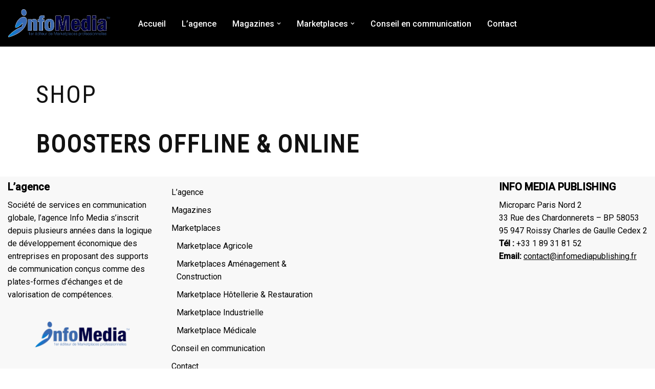

--- FILE ---
content_type: text/html; charset=utf-8
request_url: https://www.google.com/recaptcha/api2/anchor?ar=1&k=6LdJHN4ZAAAAAFcVn3ubOomlQXb83wJ3ETQ5VBJH&co=aHR0cHM6Ly9pbmZvbWVkaWEtcHVibGlzaGluZy5mcjo0NDM.&hl=en&v=N67nZn4AqZkNcbeMu4prBgzg&size=invisible&anchor-ms=20000&execute-ms=30000&cb=j7om2ws2cfyq
body_size: 48823
content:
<!DOCTYPE HTML><html dir="ltr" lang="en"><head><meta http-equiv="Content-Type" content="text/html; charset=UTF-8">
<meta http-equiv="X-UA-Compatible" content="IE=edge">
<title>reCAPTCHA</title>
<style type="text/css">
/* cyrillic-ext */
@font-face {
  font-family: 'Roboto';
  font-style: normal;
  font-weight: 400;
  font-stretch: 100%;
  src: url(//fonts.gstatic.com/s/roboto/v48/KFO7CnqEu92Fr1ME7kSn66aGLdTylUAMa3GUBHMdazTgWw.woff2) format('woff2');
  unicode-range: U+0460-052F, U+1C80-1C8A, U+20B4, U+2DE0-2DFF, U+A640-A69F, U+FE2E-FE2F;
}
/* cyrillic */
@font-face {
  font-family: 'Roboto';
  font-style: normal;
  font-weight: 400;
  font-stretch: 100%;
  src: url(//fonts.gstatic.com/s/roboto/v48/KFO7CnqEu92Fr1ME7kSn66aGLdTylUAMa3iUBHMdazTgWw.woff2) format('woff2');
  unicode-range: U+0301, U+0400-045F, U+0490-0491, U+04B0-04B1, U+2116;
}
/* greek-ext */
@font-face {
  font-family: 'Roboto';
  font-style: normal;
  font-weight: 400;
  font-stretch: 100%;
  src: url(//fonts.gstatic.com/s/roboto/v48/KFO7CnqEu92Fr1ME7kSn66aGLdTylUAMa3CUBHMdazTgWw.woff2) format('woff2');
  unicode-range: U+1F00-1FFF;
}
/* greek */
@font-face {
  font-family: 'Roboto';
  font-style: normal;
  font-weight: 400;
  font-stretch: 100%;
  src: url(//fonts.gstatic.com/s/roboto/v48/KFO7CnqEu92Fr1ME7kSn66aGLdTylUAMa3-UBHMdazTgWw.woff2) format('woff2');
  unicode-range: U+0370-0377, U+037A-037F, U+0384-038A, U+038C, U+038E-03A1, U+03A3-03FF;
}
/* math */
@font-face {
  font-family: 'Roboto';
  font-style: normal;
  font-weight: 400;
  font-stretch: 100%;
  src: url(//fonts.gstatic.com/s/roboto/v48/KFO7CnqEu92Fr1ME7kSn66aGLdTylUAMawCUBHMdazTgWw.woff2) format('woff2');
  unicode-range: U+0302-0303, U+0305, U+0307-0308, U+0310, U+0312, U+0315, U+031A, U+0326-0327, U+032C, U+032F-0330, U+0332-0333, U+0338, U+033A, U+0346, U+034D, U+0391-03A1, U+03A3-03A9, U+03B1-03C9, U+03D1, U+03D5-03D6, U+03F0-03F1, U+03F4-03F5, U+2016-2017, U+2034-2038, U+203C, U+2040, U+2043, U+2047, U+2050, U+2057, U+205F, U+2070-2071, U+2074-208E, U+2090-209C, U+20D0-20DC, U+20E1, U+20E5-20EF, U+2100-2112, U+2114-2115, U+2117-2121, U+2123-214F, U+2190, U+2192, U+2194-21AE, U+21B0-21E5, U+21F1-21F2, U+21F4-2211, U+2213-2214, U+2216-22FF, U+2308-230B, U+2310, U+2319, U+231C-2321, U+2336-237A, U+237C, U+2395, U+239B-23B7, U+23D0, U+23DC-23E1, U+2474-2475, U+25AF, U+25B3, U+25B7, U+25BD, U+25C1, U+25CA, U+25CC, U+25FB, U+266D-266F, U+27C0-27FF, U+2900-2AFF, U+2B0E-2B11, U+2B30-2B4C, U+2BFE, U+3030, U+FF5B, U+FF5D, U+1D400-1D7FF, U+1EE00-1EEFF;
}
/* symbols */
@font-face {
  font-family: 'Roboto';
  font-style: normal;
  font-weight: 400;
  font-stretch: 100%;
  src: url(//fonts.gstatic.com/s/roboto/v48/KFO7CnqEu92Fr1ME7kSn66aGLdTylUAMaxKUBHMdazTgWw.woff2) format('woff2');
  unicode-range: U+0001-000C, U+000E-001F, U+007F-009F, U+20DD-20E0, U+20E2-20E4, U+2150-218F, U+2190, U+2192, U+2194-2199, U+21AF, U+21E6-21F0, U+21F3, U+2218-2219, U+2299, U+22C4-22C6, U+2300-243F, U+2440-244A, U+2460-24FF, U+25A0-27BF, U+2800-28FF, U+2921-2922, U+2981, U+29BF, U+29EB, U+2B00-2BFF, U+4DC0-4DFF, U+FFF9-FFFB, U+10140-1018E, U+10190-1019C, U+101A0, U+101D0-101FD, U+102E0-102FB, U+10E60-10E7E, U+1D2C0-1D2D3, U+1D2E0-1D37F, U+1F000-1F0FF, U+1F100-1F1AD, U+1F1E6-1F1FF, U+1F30D-1F30F, U+1F315, U+1F31C, U+1F31E, U+1F320-1F32C, U+1F336, U+1F378, U+1F37D, U+1F382, U+1F393-1F39F, U+1F3A7-1F3A8, U+1F3AC-1F3AF, U+1F3C2, U+1F3C4-1F3C6, U+1F3CA-1F3CE, U+1F3D4-1F3E0, U+1F3ED, U+1F3F1-1F3F3, U+1F3F5-1F3F7, U+1F408, U+1F415, U+1F41F, U+1F426, U+1F43F, U+1F441-1F442, U+1F444, U+1F446-1F449, U+1F44C-1F44E, U+1F453, U+1F46A, U+1F47D, U+1F4A3, U+1F4B0, U+1F4B3, U+1F4B9, U+1F4BB, U+1F4BF, U+1F4C8-1F4CB, U+1F4D6, U+1F4DA, U+1F4DF, U+1F4E3-1F4E6, U+1F4EA-1F4ED, U+1F4F7, U+1F4F9-1F4FB, U+1F4FD-1F4FE, U+1F503, U+1F507-1F50B, U+1F50D, U+1F512-1F513, U+1F53E-1F54A, U+1F54F-1F5FA, U+1F610, U+1F650-1F67F, U+1F687, U+1F68D, U+1F691, U+1F694, U+1F698, U+1F6AD, U+1F6B2, U+1F6B9-1F6BA, U+1F6BC, U+1F6C6-1F6CF, U+1F6D3-1F6D7, U+1F6E0-1F6EA, U+1F6F0-1F6F3, U+1F6F7-1F6FC, U+1F700-1F7FF, U+1F800-1F80B, U+1F810-1F847, U+1F850-1F859, U+1F860-1F887, U+1F890-1F8AD, U+1F8B0-1F8BB, U+1F8C0-1F8C1, U+1F900-1F90B, U+1F93B, U+1F946, U+1F984, U+1F996, U+1F9E9, U+1FA00-1FA6F, U+1FA70-1FA7C, U+1FA80-1FA89, U+1FA8F-1FAC6, U+1FACE-1FADC, U+1FADF-1FAE9, U+1FAF0-1FAF8, U+1FB00-1FBFF;
}
/* vietnamese */
@font-face {
  font-family: 'Roboto';
  font-style: normal;
  font-weight: 400;
  font-stretch: 100%;
  src: url(//fonts.gstatic.com/s/roboto/v48/KFO7CnqEu92Fr1ME7kSn66aGLdTylUAMa3OUBHMdazTgWw.woff2) format('woff2');
  unicode-range: U+0102-0103, U+0110-0111, U+0128-0129, U+0168-0169, U+01A0-01A1, U+01AF-01B0, U+0300-0301, U+0303-0304, U+0308-0309, U+0323, U+0329, U+1EA0-1EF9, U+20AB;
}
/* latin-ext */
@font-face {
  font-family: 'Roboto';
  font-style: normal;
  font-weight: 400;
  font-stretch: 100%;
  src: url(//fonts.gstatic.com/s/roboto/v48/KFO7CnqEu92Fr1ME7kSn66aGLdTylUAMa3KUBHMdazTgWw.woff2) format('woff2');
  unicode-range: U+0100-02BA, U+02BD-02C5, U+02C7-02CC, U+02CE-02D7, U+02DD-02FF, U+0304, U+0308, U+0329, U+1D00-1DBF, U+1E00-1E9F, U+1EF2-1EFF, U+2020, U+20A0-20AB, U+20AD-20C0, U+2113, U+2C60-2C7F, U+A720-A7FF;
}
/* latin */
@font-face {
  font-family: 'Roboto';
  font-style: normal;
  font-weight: 400;
  font-stretch: 100%;
  src: url(//fonts.gstatic.com/s/roboto/v48/KFO7CnqEu92Fr1ME7kSn66aGLdTylUAMa3yUBHMdazQ.woff2) format('woff2');
  unicode-range: U+0000-00FF, U+0131, U+0152-0153, U+02BB-02BC, U+02C6, U+02DA, U+02DC, U+0304, U+0308, U+0329, U+2000-206F, U+20AC, U+2122, U+2191, U+2193, U+2212, U+2215, U+FEFF, U+FFFD;
}
/* cyrillic-ext */
@font-face {
  font-family: 'Roboto';
  font-style: normal;
  font-weight: 500;
  font-stretch: 100%;
  src: url(//fonts.gstatic.com/s/roboto/v48/KFO7CnqEu92Fr1ME7kSn66aGLdTylUAMa3GUBHMdazTgWw.woff2) format('woff2');
  unicode-range: U+0460-052F, U+1C80-1C8A, U+20B4, U+2DE0-2DFF, U+A640-A69F, U+FE2E-FE2F;
}
/* cyrillic */
@font-face {
  font-family: 'Roboto';
  font-style: normal;
  font-weight: 500;
  font-stretch: 100%;
  src: url(//fonts.gstatic.com/s/roboto/v48/KFO7CnqEu92Fr1ME7kSn66aGLdTylUAMa3iUBHMdazTgWw.woff2) format('woff2');
  unicode-range: U+0301, U+0400-045F, U+0490-0491, U+04B0-04B1, U+2116;
}
/* greek-ext */
@font-face {
  font-family: 'Roboto';
  font-style: normal;
  font-weight: 500;
  font-stretch: 100%;
  src: url(//fonts.gstatic.com/s/roboto/v48/KFO7CnqEu92Fr1ME7kSn66aGLdTylUAMa3CUBHMdazTgWw.woff2) format('woff2');
  unicode-range: U+1F00-1FFF;
}
/* greek */
@font-face {
  font-family: 'Roboto';
  font-style: normal;
  font-weight: 500;
  font-stretch: 100%;
  src: url(//fonts.gstatic.com/s/roboto/v48/KFO7CnqEu92Fr1ME7kSn66aGLdTylUAMa3-UBHMdazTgWw.woff2) format('woff2');
  unicode-range: U+0370-0377, U+037A-037F, U+0384-038A, U+038C, U+038E-03A1, U+03A3-03FF;
}
/* math */
@font-face {
  font-family: 'Roboto';
  font-style: normal;
  font-weight: 500;
  font-stretch: 100%;
  src: url(//fonts.gstatic.com/s/roboto/v48/KFO7CnqEu92Fr1ME7kSn66aGLdTylUAMawCUBHMdazTgWw.woff2) format('woff2');
  unicode-range: U+0302-0303, U+0305, U+0307-0308, U+0310, U+0312, U+0315, U+031A, U+0326-0327, U+032C, U+032F-0330, U+0332-0333, U+0338, U+033A, U+0346, U+034D, U+0391-03A1, U+03A3-03A9, U+03B1-03C9, U+03D1, U+03D5-03D6, U+03F0-03F1, U+03F4-03F5, U+2016-2017, U+2034-2038, U+203C, U+2040, U+2043, U+2047, U+2050, U+2057, U+205F, U+2070-2071, U+2074-208E, U+2090-209C, U+20D0-20DC, U+20E1, U+20E5-20EF, U+2100-2112, U+2114-2115, U+2117-2121, U+2123-214F, U+2190, U+2192, U+2194-21AE, U+21B0-21E5, U+21F1-21F2, U+21F4-2211, U+2213-2214, U+2216-22FF, U+2308-230B, U+2310, U+2319, U+231C-2321, U+2336-237A, U+237C, U+2395, U+239B-23B7, U+23D0, U+23DC-23E1, U+2474-2475, U+25AF, U+25B3, U+25B7, U+25BD, U+25C1, U+25CA, U+25CC, U+25FB, U+266D-266F, U+27C0-27FF, U+2900-2AFF, U+2B0E-2B11, U+2B30-2B4C, U+2BFE, U+3030, U+FF5B, U+FF5D, U+1D400-1D7FF, U+1EE00-1EEFF;
}
/* symbols */
@font-face {
  font-family: 'Roboto';
  font-style: normal;
  font-weight: 500;
  font-stretch: 100%;
  src: url(//fonts.gstatic.com/s/roboto/v48/KFO7CnqEu92Fr1ME7kSn66aGLdTylUAMaxKUBHMdazTgWw.woff2) format('woff2');
  unicode-range: U+0001-000C, U+000E-001F, U+007F-009F, U+20DD-20E0, U+20E2-20E4, U+2150-218F, U+2190, U+2192, U+2194-2199, U+21AF, U+21E6-21F0, U+21F3, U+2218-2219, U+2299, U+22C4-22C6, U+2300-243F, U+2440-244A, U+2460-24FF, U+25A0-27BF, U+2800-28FF, U+2921-2922, U+2981, U+29BF, U+29EB, U+2B00-2BFF, U+4DC0-4DFF, U+FFF9-FFFB, U+10140-1018E, U+10190-1019C, U+101A0, U+101D0-101FD, U+102E0-102FB, U+10E60-10E7E, U+1D2C0-1D2D3, U+1D2E0-1D37F, U+1F000-1F0FF, U+1F100-1F1AD, U+1F1E6-1F1FF, U+1F30D-1F30F, U+1F315, U+1F31C, U+1F31E, U+1F320-1F32C, U+1F336, U+1F378, U+1F37D, U+1F382, U+1F393-1F39F, U+1F3A7-1F3A8, U+1F3AC-1F3AF, U+1F3C2, U+1F3C4-1F3C6, U+1F3CA-1F3CE, U+1F3D4-1F3E0, U+1F3ED, U+1F3F1-1F3F3, U+1F3F5-1F3F7, U+1F408, U+1F415, U+1F41F, U+1F426, U+1F43F, U+1F441-1F442, U+1F444, U+1F446-1F449, U+1F44C-1F44E, U+1F453, U+1F46A, U+1F47D, U+1F4A3, U+1F4B0, U+1F4B3, U+1F4B9, U+1F4BB, U+1F4BF, U+1F4C8-1F4CB, U+1F4D6, U+1F4DA, U+1F4DF, U+1F4E3-1F4E6, U+1F4EA-1F4ED, U+1F4F7, U+1F4F9-1F4FB, U+1F4FD-1F4FE, U+1F503, U+1F507-1F50B, U+1F50D, U+1F512-1F513, U+1F53E-1F54A, U+1F54F-1F5FA, U+1F610, U+1F650-1F67F, U+1F687, U+1F68D, U+1F691, U+1F694, U+1F698, U+1F6AD, U+1F6B2, U+1F6B9-1F6BA, U+1F6BC, U+1F6C6-1F6CF, U+1F6D3-1F6D7, U+1F6E0-1F6EA, U+1F6F0-1F6F3, U+1F6F7-1F6FC, U+1F700-1F7FF, U+1F800-1F80B, U+1F810-1F847, U+1F850-1F859, U+1F860-1F887, U+1F890-1F8AD, U+1F8B0-1F8BB, U+1F8C0-1F8C1, U+1F900-1F90B, U+1F93B, U+1F946, U+1F984, U+1F996, U+1F9E9, U+1FA00-1FA6F, U+1FA70-1FA7C, U+1FA80-1FA89, U+1FA8F-1FAC6, U+1FACE-1FADC, U+1FADF-1FAE9, U+1FAF0-1FAF8, U+1FB00-1FBFF;
}
/* vietnamese */
@font-face {
  font-family: 'Roboto';
  font-style: normal;
  font-weight: 500;
  font-stretch: 100%;
  src: url(//fonts.gstatic.com/s/roboto/v48/KFO7CnqEu92Fr1ME7kSn66aGLdTylUAMa3OUBHMdazTgWw.woff2) format('woff2');
  unicode-range: U+0102-0103, U+0110-0111, U+0128-0129, U+0168-0169, U+01A0-01A1, U+01AF-01B0, U+0300-0301, U+0303-0304, U+0308-0309, U+0323, U+0329, U+1EA0-1EF9, U+20AB;
}
/* latin-ext */
@font-face {
  font-family: 'Roboto';
  font-style: normal;
  font-weight: 500;
  font-stretch: 100%;
  src: url(//fonts.gstatic.com/s/roboto/v48/KFO7CnqEu92Fr1ME7kSn66aGLdTylUAMa3KUBHMdazTgWw.woff2) format('woff2');
  unicode-range: U+0100-02BA, U+02BD-02C5, U+02C7-02CC, U+02CE-02D7, U+02DD-02FF, U+0304, U+0308, U+0329, U+1D00-1DBF, U+1E00-1E9F, U+1EF2-1EFF, U+2020, U+20A0-20AB, U+20AD-20C0, U+2113, U+2C60-2C7F, U+A720-A7FF;
}
/* latin */
@font-face {
  font-family: 'Roboto';
  font-style: normal;
  font-weight: 500;
  font-stretch: 100%;
  src: url(//fonts.gstatic.com/s/roboto/v48/KFO7CnqEu92Fr1ME7kSn66aGLdTylUAMa3yUBHMdazQ.woff2) format('woff2');
  unicode-range: U+0000-00FF, U+0131, U+0152-0153, U+02BB-02BC, U+02C6, U+02DA, U+02DC, U+0304, U+0308, U+0329, U+2000-206F, U+20AC, U+2122, U+2191, U+2193, U+2212, U+2215, U+FEFF, U+FFFD;
}
/* cyrillic-ext */
@font-face {
  font-family: 'Roboto';
  font-style: normal;
  font-weight: 900;
  font-stretch: 100%;
  src: url(//fonts.gstatic.com/s/roboto/v48/KFO7CnqEu92Fr1ME7kSn66aGLdTylUAMa3GUBHMdazTgWw.woff2) format('woff2');
  unicode-range: U+0460-052F, U+1C80-1C8A, U+20B4, U+2DE0-2DFF, U+A640-A69F, U+FE2E-FE2F;
}
/* cyrillic */
@font-face {
  font-family: 'Roboto';
  font-style: normal;
  font-weight: 900;
  font-stretch: 100%;
  src: url(//fonts.gstatic.com/s/roboto/v48/KFO7CnqEu92Fr1ME7kSn66aGLdTylUAMa3iUBHMdazTgWw.woff2) format('woff2');
  unicode-range: U+0301, U+0400-045F, U+0490-0491, U+04B0-04B1, U+2116;
}
/* greek-ext */
@font-face {
  font-family: 'Roboto';
  font-style: normal;
  font-weight: 900;
  font-stretch: 100%;
  src: url(//fonts.gstatic.com/s/roboto/v48/KFO7CnqEu92Fr1ME7kSn66aGLdTylUAMa3CUBHMdazTgWw.woff2) format('woff2');
  unicode-range: U+1F00-1FFF;
}
/* greek */
@font-face {
  font-family: 'Roboto';
  font-style: normal;
  font-weight: 900;
  font-stretch: 100%;
  src: url(//fonts.gstatic.com/s/roboto/v48/KFO7CnqEu92Fr1ME7kSn66aGLdTylUAMa3-UBHMdazTgWw.woff2) format('woff2');
  unicode-range: U+0370-0377, U+037A-037F, U+0384-038A, U+038C, U+038E-03A1, U+03A3-03FF;
}
/* math */
@font-face {
  font-family: 'Roboto';
  font-style: normal;
  font-weight: 900;
  font-stretch: 100%;
  src: url(//fonts.gstatic.com/s/roboto/v48/KFO7CnqEu92Fr1ME7kSn66aGLdTylUAMawCUBHMdazTgWw.woff2) format('woff2');
  unicode-range: U+0302-0303, U+0305, U+0307-0308, U+0310, U+0312, U+0315, U+031A, U+0326-0327, U+032C, U+032F-0330, U+0332-0333, U+0338, U+033A, U+0346, U+034D, U+0391-03A1, U+03A3-03A9, U+03B1-03C9, U+03D1, U+03D5-03D6, U+03F0-03F1, U+03F4-03F5, U+2016-2017, U+2034-2038, U+203C, U+2040, U+2043, U+2047, U+2050, U+2057, U+205F, U+2070-2071, U+2074-208E, U+2090-209C, U+20D0-20DC, U+20E1, U+20E5-20EF, U+2100-2112, U+2114-2115, U+2117-2121, U+2123-214F, U+2190, U+2192, U+2194-21AE, U+21B0-21E5, U+21F1-21F2, U+21F4-2211, U+2213-2214, U+2216-22FF, U+2308-230B, U+2310, U+2319, U+231C-2321, U+2336-237A, U+237C, U+2395, U+239B-23B7, U+23D0, U+23DC-23E1, U+2474-2475, U+25AF, U+25B3, U+25B7, U+25BD, U+25C1, U+25CA, U+25CC, U+25FB, U+266D-266F, U+27C0-27FF, U+2900-2AFF, U+2B0E-2B11, U+2B30-2B4C, U+2BFE, U+3030, U+FF5B, U+FF5D, U+1D400-1D7FF, U+1EE00-1EEFF;
}
/* symbols */
@font-face {
  font-family: 'Roboto';
  font-style: normal;
  font-weight: 900;
  font-stretch: 100%;
  src: url(//fonts.gstatic.com/s/roboto/v48/KFO7CnqEu92Fr1ME7kSn66aGLdTylUAMaxKUBHMdazTgWw.woff2) format('woff2');
  unicode-range: U+0001-000C, U+000E-001F, U+007F-009F, U+20DD-20E0, U+20E2-20E4, U+2150-218F, U+2190, U+2192, U+2194-2199, U+21AF, U+21E6-21F0, U+21F3, U+2218-2219, U+2299, U+22C4-22C6, U+2300-243F, U+2440-244A, U+2460-24FF, U+25A0-27BF, U+2800-28FF, U+2921-2922, U+2981, U+29BF, U+29EB, U+2B00-2BFF, U+4DC0-4DFF, U+FFF9-FFFB, U+10140-1018E, U+10190-1019C, U+101A0, U+101D0-101FD, U+102E0-102FB, U+10E60-10E7E, U+1D2C0-1D2D3, U+1D2E0-1D37F, U+1F000-1F0FF, U+1F100-1F1AD, U+1F1E6-1F1FF, U+1F30D-1F30F, U+1F315, U+1F31C, U+1F31E, U+1F320-1F32C, U+1F336, U+1F378, U+1F37D, U+1F382, U+1F393-1F39F, U+1F3A7-1F3A8, U+1F3AC-1F3AF, U+1F3C2, U+1F3C4-1F3C6, U+1F3CA-1F3CE, U+1F3D4-1F3E0, U+1F3ED, U+1F3F1-1F3F3, U+1F3F5-1F3F7, U+1F408, U+1F415, U+1F41F, U+1F426, U+1F43F, U+1F441-1F442, U+1F444, U+1F446-1F449, U+1F44C-1F44E, U+1F453, U+1F46A, U+1F47D, U+1F4A3, U+1F4B0, U+1F4B3, U+1F4B9, U+1F4BB, U+1F4BF, U+1F4C8-1F4CB, U+1F4D6, U+1F4DA, U+1F4DF, U+1F4E3-1F4E6, U+1F4EA-1F4ED, U+1F4F7, U+1F4F9-1F4FB, U+1F4FD-1F4FE, U+1F503, U+1F507-1F50B, U+1F50D, U+1F512-1F513, U+1F53E-1F54A, U+1F54F-1F5FA, U+1F610, U+1F650-1F67F, U+1F687, U+1F68D, U+1F691, U+1F694, U+1F698, U+1F6AD, U+1F6B2, U+1F6B9-1F6BA, U+1F6BC, U+1F6C6-1F6CF, U+1F6D3-1F6D7, U+1F6E0-1F6EA, U+1F6F0-1F6F3, U+1F6F7-1F6FC, U+1F700-1F7FF, U+1F800-1F80B, U+1F810-1F847, U+1F850-1F859, U+1F860-1F887, U+1F890-1F8AD, U+1F8B0-1F8BB, U+1F8C0-1F8C1, U+1F900-1F90B, U+1F93B, U+1F946, U+1F984, U+1F996, U+1F9E9, U+1FA00-1FA6F, U+1FA70-1FA7C, U+1FA80-1FA89, U+1FA8F-1FAC6, U+1FACE-1FADC, U+1FADF-1FAE9, U+1FAF0-1FAF8, U+1FB00-1FBFF;
}
/* vietnamese */
@font-face {
  font-family: 'Roboto';
  font-style: normal;
  font-weight: 900;
  font-stretch: 100%;
  src: url(//fonts.gstatic.com/s/roboto/v48/KFO7CnqEu92Fr1ME7kSn66aGLdTylUAMa3OUBHMdazTgWw.woff2) format('woff2');
  unicode-range: U+0102-0103, U+0110-0111, U+0128-0129, U+0168-0169, U+01A0-01A1, U+01AF-01B0, U+0300-0301, U+0303-0304, U+0308-0309, U+0323, U+0329, U+1EA0-1EF9, U+20AB;
}
/* latin-ext */
@font-face {
  font-family: 'Roboto';
  font-style: normal;
  font-weight: 900;
  font-stretch: 100%;
  src: url(//fonts.gstatic.com/s/roboto/v48/KFO7CnqEu92Fr1ME7kSn66aGLdTylUAMa3KUBHMdazTgWw.woff2) format('woff2');
  unicode-range: U+0100-02BA, U+02BD-02C5, U+02C7-02CC, U+02CE-02D7, U+02DD-02FF, U+0304, U+0308, U+0329, U+1D00-1DBF, U+1E00-1E9F, U+1EF2-1EFF, U+2020, U+20A0-20AB, U+20AD-20C0, U+2113, U+2C60-2C7F, U+A720-A7FF;
}
/* latin */
@font-face {
  font-family: 'Roboto';
  font-style: normal;
  font-weight: 900;
  font-stretch: 100%;
  src: url(//fonts.gstatic.com/s/roboto/v48/KFO7CnqEu92Fr1ME7kSn66aGLdTylUAMa3yUBHMdazQ.woff2) format('woff2');
  unicode-range: U+0000-00FF, U+0131, U+0152-0153, U+02BB-02BC, U+02C6, U+02DA, U+02DC, U+0304, U+0308, U+0329, U+2000-206F, U+20AC, U+2122, U+2191, U+2193, U+2212, U+2215, U+FEFF, U+FFFD;
}

</style>
<link rel="stylesheet" type="text/css" href="https://www.gstatic.com/recaptcha/releases/N67nZn4AqZkNcbeMu4prBgzg/styles__ltr.css">
<script nonce="Jw3WdWHQjtCuhuHJ4Om41Q" type="text/javascript">window['__recaptcha_api'] = 'https://www.google.com/recaptcha/api2/';</script>
<script type="text/javascript" src="https://www.gstatic.com/recaptcha/releases/N67nZn4AqZkNcbeMu4prBgzg/recaptcha__en.js" nonce="Jw3WdWHQjtCuhuHJ4Om41Q">
      
    </script></head>
<body><div id="rc-anchor-alert" class="rc-anchor-alert"></div>
<input type="hidden" id="recaptcha-token" value="[base64]">
<script type="text/javascript" nonce="Jw3WdWHQjtCuhuHJ4Om41Q">
      recaptcha.anchor.Main.init("[\x22ainput\x22,[\x22bgdata\x22,\x22\x22,\[base64]/[base64]/[base64]/bmV3IHJbeF0oY1swXSk6RT09Mj9uZXcgclt4XShjWzBdLGNbMV0pOkU9PTM/bmV3IHJbeF0oY1swXSxjWzFdLGNbMl0pOkU9PTQ/[base64]/[base64]/[base64]/[base64]/[base64]/[base64]/[base64]/[base64]\x22,\[base64]\\u003d\\u003d\x22,\x22w4c9wpYqw6Rnw7IIwqTDssOFw7vCvsOcFsKrw61Pw5fCti8Ab8OzMMKfw6LDpMKQwpfDgsKFbsKZw67Crw9MwqNvwq15Zh/DiFzDhBVCUi0Gw6VfJ8O3CcKsw6lGMMKlL8ObbBQNw77CpMK/w4fDgEXDog/[base64]/DmCfDlGkpw6bDj8Kqw4/[base64]/w5/CtirCuT4VTQQwKnzCiMKZS8K1woBvEcOHdsKwUzx1a8OkICAvwoJsw6g0fcK5WcOEwrjCq3fCrRMKEsKCwq3DhCIoZMKoNsOMancEw5vDhcOVK0HDp8KJw7I6QDnDjsKYw6VFX8KYcgXDjV5rwoJQwrfDksOWZ8OLwrLCqsKuwr/[base64]/DgMOKwqXCtcK7wrJ+wrPDtRwKQHjDiCrCtE4uVVTDvCokwqfCuwIoJ8O7D3dhZsKPwovDosOew6LDvUEvT8KzC8KoM8O/w50xIcKjOsKnwqrDr1TCt8OcwqhiwofCpQY3FnTChMOBwpl0PF0/w5RDw5k7QsKxw4rCgWo3w6wGPgPDnsK+w7x2w43DgsKXZcKhWyZMPjtwc8O+wp/Ch8KOUQBsw4Qlw47DoMOhw7szw7jDjBk+w4HCiRHCnUXCvcKiwrkEwo7Ch8Ofwr8+w5XDj8OJw5TDs8OqQ8OVA3rDvUIrwp/ClcK9wrV8wrDDv8O1w6IpJQTDv8O8w6AjwrdwwqjCshNHw68wwo7DmXBjwoZUF3XChsKEw7RSaFklwpbCp8OFPlFRH8Kqw7E1w6dqSSBjdcOBwo0PFVFjbhoiwpFYccOmw6R+wrE8w4fCjsOWw6J2DMO8UX/Dh8O4w4vCgMK7w7J9J8OccsOzwpnCuTFgOcK6w4bDrsOcwpcnwrTDtwo4W8KRW2EBKcO3w4BAPsK+c8OcKHHCl1YDGsKYWg/DqsKqNxDCgcK2w4DDsMK2OcOlwonDrGrCvsOPw7TDnGzDsRDCpsOsIMKvw7EhZz58wrE4EzALw5LCusK8w7jDtcKkw4TDnsK5wpdnVsOPw7PCv8Olw5wUZRbDtXsbI1sUw68Rw4QfwrTCmFjDkE0gPR3DqsOWV3LCog/DjsKLCTvChsKqw53CkcKQFnFuDldaG8K/[base64]/wrrCvHDCmwvDhQDCmHp8wp/DvMOfwqHCqMOyw7hzB8K/O8OYdcKYSHzDtcKpdHhFw5XChn04wrhAESsuY0ogw7fDlcOCwprCpMOowp1uw6sEPDQywohVRBPClMKfw5XDjcKKw5nDrQnDrGERw5/[base64]/DpsODwr7Ds8KZw4DDucO6c8KYRxY4eFbDgMKAw74XEMOOw6TCl1DCnsOFw53Cl8ORw4fDnsKGw4TCpcKNwo4Qw79NwrvCvsKQUULDnMKgLQhcw5sgExg4w57DuX7Cv2bDq8OQw6UdSlzCsQRVw7vCmXTDgcKFaMKpfcKtVB7CicKqQF/Dv3wNWMKbXcOzw5Uvw6VqFBdVwrpJw5MPYcOGH8KDwolQKcOfw67CjsKYDg11w4ttw4DDjiNVw4XDmcKSPwnDosKjw4YTHcO9PsKowqXDs8O8OMOYRXNfwrwmAMOmWsKMw7jDsChDwpxDNTZjwqXDhcKkAMOSwrQ9w7LDssOdwo/CoSd0DMKCacOXGzXDnXDCi8OIwo3Dg8K1wpzDh8OOPlx6w6xndiJGVMOHUQLCo8OXfsKCdcKfw5/[base64]/ImrCgzzCoEZIw7oALGPDj1vDoMKiw6hRW30rw4nDrsO1w5vClMOdCXxawpkDwolfWR0PTsKubTLDlMOAw5rCv8KtwrzDgsOiwrfCuSzCrMOHPBfCiQQ6M09JwoHDisKEIsKbJMKUAnDDqMKxw5ABdcKBJHxtbsK3TsK/fwHChkzCmsODwpPDocO0UMOewqDDrcK1w6/DgGE2w7saw7Y7FUseQSpGwqXDi1DCglLClAzDvh/Dh3/Ctg3Dl8OPw7ovP1DCuUI9AMK8wrdJwpHDusKPwrgHwqE3JcOYbsKEwqZvPMKywoLCvMKfw6Npw7NOw5cFw4VJQcObw4FMHQ7DsAUvw7DCtyfCqsOHw5Y8FgfCigBswp1hwpUPMMOpbsOCw7J4w5AUw4EJwptqRhbDiS/ChSPCvgV9w5fDl8KsQMOWw6DDrMKQwqPDq8KjwoLDt8K+w6XDsMOCT1JQexcpwqPCnjZYdcKHOMK+L8KfwoQowqXDrRJLwqETwotQwpFvYVkow5gubHgqHMKQJcO8GWUGw4nDkcOew47DhhFIcsOgGBDDv8OdD8KzRk/[base64]/DqsKoZ8OfSsOJfsOdfyXDsXJ0w4NyYMOYAj11elRAworChMK6F2rDgMO4w77DnMOWB0Y7QSzDpcOvRMO/eiIEHHdAwp/Dmxl1w6vCusOBBAhrw77CnsKFwplHw54sw6LCgBpJw68EFzZQw5HDh8Kawq3ChWvDng1vdMKkYsODwr7DtcOLw5kGGmZ3TFwjV8OtFMK/[base64]/Cv8Kswrcvw7BcH8Odw77Ct8K6BFTClzQVwqHDoGoDwqcfTsKpCcKwFFoowqNTIcOXwrzCmsO4LMOgKsK5woxOYV/Cj8KFIsKEAMK1P2pxwrtHw68/S8O5woPCt8OjwqR/UsK+ay0cwpUUw5fCqXbDmcK1w6cawrvDhMKdfMK8LMKZdzMNwpMOPXHDsMOBAk9tw4HCucKIZMKuCTrCll7CuxAiScKRbsOpFcOuFsOmbcOhJMKww5LCpk7DsQXDusORU2bCgHHCg8KYR8K9woPDqMOQw6dKw5HCp3MqQXHCrsOPw73Dny/CjsKTwpEaGcO7KMOpRMKgw4Zqw5/[base64]/wo9nwpnDqsKbw6g7wpzCuMKEw4lmw65gwqXDlsO+w6XDgCXCggjDmMO+VSfDj8KFVcOUw7LCj2zDqsKuw7R/[base64]/Cm8OfR8O3wqYXFsO4M8Kkw6bDoHQ8O8KDVkPCqj/DhjArWcOaw6bDqFIddsKZwoN3KcOdWi7ClcKoB8KBeMOKFQLCoMOZGcOMFXkoRDvDh8KOD8KhwohRK0dtwpolfcO/w4HDsMOoMcKgwqtma13DglDCm0l9M8K9a8O1w7bDtQPDhsOXFMOAKlLCkcO5J286aGPChALCssOMwrrDtA7Du0B9w45ScBY/[base64]/DnMOTMMOmwq9mw6tvw5Mdw7jDnn0jBmlTIDkuXUjCpsO3TjcjfmLDmF3DiEfDj8OUP3h3HUs1R8KAwoTDjnJWPBIYwpPCv8OqIMOswqMMTsOoYEExPQzCkcKaFGvCuzlCEMO5w77CncKuNcKxB8OKDRjDj8Ofw53DuC/[base64]/w6DCn8K1woAFUQjCosKEw7tLw7rCoMOWFcOAVSNVwqbCpsKMw55/wpbCvWTDmw8CQ8Kpwqs3LWEhPcK8WsOJwqvDuMKsw4vDn8KYw6ZEwoTCi8OTOsOfX8OuMRfDrsOFw7pKwoIOwpJCHQLCu2rCuSRtYMOvFHTDtsKBKcKXHk/CtsOYAMOJblTDvMOMZw7DvjfDksOgHMKcFCvDvMK6T2kMUmhmesOqFzxQw4ZBRMOjw4pAw47CkFQKwqvChsKkwobDscOeO8Kjb2ASPwhvWRjDpsOHGUNMKsKdVFvCo8Kow7bCtVoxw5/[base64]/CgsOIMRnDs8K+TMOJwrUrwrcBS8OPwpDDiMOoJMOFMhbDicORIS1LVW/[base64]/DpRFew57DosKDcyjCvDpEHSTCssOWP8Orw7/[base64]/CgcKGM2pWwpFyDzXCjBnDrcKow5IOwoB8w7PDoVfCsMOFworDvsOCfhoHw4fCpUrDo8OcXirDo8OpF8Kcwr7Cq2HCv8OYD8OxHUfDtipUwovDksKiSsO0worCk8O2w4XDlywMw5rClWBIwohywpIVwq/Cu8KrcWLDs0c7cSdWO2RXLMKAwp0jLsK0w5FZw4bDvsKNPsOtwq80OycDw4BvIhAJw6AQNcKQIxcrwrfDscKUwrc/dMOSTcOGw7XCuMKPwpJ5w7fDqMKnPMK8wqTDqGHCniQKBcODNUfCmHrCiVt6QWjCscKwwqgWwplbVMOZfy7ChsOvw6PDj8OjQl3DhMO4woFQwrpuFxlECcO4PSJbwqrDp8ORbi8RWlYGXsKNYsKrLg/CjkE3V8KGEMOdQGN+w5rDh8KXScOaw6AcKUjCoXggeHrDqsKIw7jDjgvDgA/[base64]/[base64]/F8KLSsKtwozCu8Kxw7bDlR0/DlTDo8KAwrJjwpvDtG/[base64]/[base64]/Co8OjIcKOJ3hiCsK5HiR2Z2XCnsKEwoYhwrrDrl3DisKDecKsw74cXsOow77CjcKZQDbDlUDCnsKRbcOVwpPCiQfCvyRWAMONdMKswpfDsw3CgMKXwp/[base64]/Dn3zDi8KBZCR2f8OqdAdVw6jDp8O3w5nDlAZwwp4ew75vwpbDgMKCOE8Jw77DmMOyU8OVw5Edey7CncKyHyM8wrEhbsK2w6DCmH/CohbCq8OWGxDDnsO3w4bDqcOZXm3CicOswoEFY1nCtsK+wpdWwqvCo1VbaEfDhzDClMOFbBjCp8K/[base64]/DscO/[base64]/[base64]/DiMOtf8Kxcksjw7rCsXdlwpIrBcKdPWjCn8KUwojChMO6w6zDv8OSIMK7JMOww5rCsR/[base64]/[base64]/CgU3Ci8Osw6TDmQXChcK3J8Ksw5IAw57DmcOnw5plE8O4O8Ojw5zCvDQzNBnDhxPDvnLDmcKId8OyKTAkw550OXXCmsKbdcK0w58lwoMAw5FHwpnDicKCw43DuElVakLDkcO1w4bDkcO9wp3CsSBOwph6w5/DkVzDnsO6Z8Kbw4DDicK6BMKzY2EYVMOSw5bDuCXDsMOvfsOWw69FwoEwwpLDhsO3wr7Du0HCvMOhaMK+w63Co8KXasKXwrsxw6JPwrF3ScKPw51ywq46MWXCjxHCpsKBdcOtwoXDtWjChVVXf3HCvMK4w5TCvsKNw6/CpcOyw5jDnCfCihYnwooSw6PDi8KewoHCocOawqbCgSnDhMOjNg1hSTgDw5jDtTzCk8KQUMOIWcOVwoPCmsK0EsK8w4fDhgvDrsOxMsOiHw/Co1g8wqMsw4ZvcsO5wpPCqhI9wqt8FzYxwr7CmnDCi8KhVMO1wr3DniUuSCDDhz14MWPDim5Rw7MKVsOHwpVJYsOAwpQRw60hG8K7XcKow7rDusKuwrk2InnDoGDCj3UPcHAdw6A/[base64]/wrMCw6wkw4VoTsOABG3DscOIEcOsKkdFwrzCkSPCjsO+w417w7kaYMOTw6Vpw6J6w7zDu8KswoFvF0Vfw5zDocKEVsK+Ug3CmjFkwprCocK1w6g7KjFzwp/DiMK0bjRywpzDvcKBd8Oyw7vDnFlQdVnCm8OqdcKUw6PDsT7ClMOXwpfCu8O3dndRaMKSwpELwpjCusKQwq/[base64]/wrLClMOVw5/CgsKVw60fOF3DhAzCtlkYwo8dw4RAwozDhEgYwpgtcMO/fMOwwqPDqAp9GsKGM8O3wpRCw6JKw5w+w4jDpEEuwqV1dBx/M8KuRsOgwo3DpVw/RMOMGk9RKEZuFhEXw4vCiMKIwqp3w4dKbjM9S8KFw5R0w6w4wqDDpBxzw5HDtD8bw7jDhwY7KlIFLR5cWhZww4kte8K5YcKvKx7DsUbCmMKKw6weEjPDh0w7wrHCp8KUw4LDtMKQw7/DpMOdw6kgw4XCpzTDgcKrSsOHw55Qw5dewrlPAcOFQHnDuxxWw4jChMOOcHDCkzN5wqclOMO7w4bDjlLCjMOcYBvCucKXeH3ChMOBFxTCoRvDq2YqQ8KDw6AGw4XCkC/CisK5woHCp8ObRcO6w6hYwq/DhsKXwqgDw5bDtcKPQ8KZwpUgZ8OfI19cw7bDhcO+wrkyT33Cu03DtDciIXwew7HCp8K/w53DqcKWCMKXwoTCixMhCMKTw6pBwqjCjMKcHj3CmMKIw5jCgyMpw6nCpG8vw5w7IcO6wrsJK8KcbMK6H8KPOsOWw6XDoyHCn8ORU2AgNHHDoMOic8OSCWMjHhUmw5wPwphrf8Kew4oSMUhkAcOeHMOzwrfDp3bCicO5wrbCnT3Dlw/DpcKfBMO4wqN3esKLAsKRcT/[base64]/[base64]/DgcOzwr7ChUXCiBfCtzkzM8ONLMK4wo17anbDucKMF8KMwofDjw4uw4/DucK4XDF2wrQBVsKkw7F4w43DpgLDnWrDi37Dv1k0w4N7fBHDrUfDk8Opw5hLcwHDjMK/b0cjwr/DhsKQw6zDvgpWSMKEwqhaw4EdJsODG8ObQcOpwpsSOsOGB8KiVcKlwq3CisKXHjAodiJdHBp2wpdpwrbDlsKMaMOUDyXDiMKVbWAGWcKbLsOCw4LDucOBS0NMw5/CtVLDnmnCmMK9woDDuysYw5s/BWfDhmzDgsORwpRDDXF6LDjCmEDCszXDm8K1aMKFw43ClxUbw4PDlcKFF8OPHcOSwogdDcOtQzhYHMOjw4FbKQ49JsOJw51NHHpJw77Cp0oYw4PDhMKJFsOJayTDuHxjfl3Dik1ndcKyJcKifcK9w5LDusKfcAQDWMOyZg/[base64]/DX5NJm0LBGTCrWhSWFZRw5/CicKafcKbKjFNw5LDm3TDhirCtMOlw6zDjjMkbsOIwpQJTsKzUg3ChwzCrcKAwqJ1wozDiGzCvsKnWBAkw5PDpMK9UsOiG8Onw4DDpE3CsnZ1X1/CusO2wrrDuMKuG3TDjcOVwpbCp15VcWjCscOSFMK/LUzDhsOrX8O/NHDDm8KeXcKDeVLDtMKvK8OWw4QBw6l+wpbCn8OvIcKWw7oKw7dWXmHCtcOJbsKvwrLCnsOCwoZvw6/CsMOmYUhTw4XDp8ODwqFSw7HDmMO8w4I5wqDCsn3DhFVHGjpDw7M2wr/[base64]/[base64]/[base64]/wpLCumbDtHTCiUpkBsOpI8K+wpt8Z2bCiHFPw554wqzCtCNGwonCoQLDtEQjaTHDrSPDtmkjw7tyesKNAsOROFXDscKUwpfDhsK6w7/CkcOrB8K0OsO0woNgwqDDhsKYwo9Cw6TDncKMFFnCihMXwq3DlxfCl0/DmsKrw7kWwoXCoXbCugZFDcOMw7/CgMOKAC3DjcOqwplLwozCjibChMOYa8OCwqvDgcK6wpEENMOxDMKMw5PDpTzCjsOcwq/Cs0DDhj0LccO+X8KdWMK9w7YMwq/DuwsXPcOAw7zCjgoKFMOIwpDDhcOeP8KTw5zDu8Kcw51rbG5WwokrCcK2w5zDnzIwwqjCjGrCsgXDoMKRw4IIWcKlwp9VdhRFw5rDsk5gT3AKXcKHA8OOdA/CuyrCuWkjCRoWw4bDmVM/FsKlU8ODaxTDtHBTBMKww6lmZMO0wqQ4dMKAwq/DiUQSRwozHDohRsKpw4LDm8KSGsKZw5ZOw7nCgjTDhyZPwozCvXTCiMOHwqsWwqrCkGPDrFYlwoEzw7fDvAYGwrYAwqTCvXvCs3BVDSR6azp6wrDCgsKIN8K7fy9SO8OewobCssOmw6/CsMO7wqIIIjvDoT8cw7oAW8Ofw4LDik3DhcKxwr0Nw4/CicKbeR7CmcOzw67Dp0R8HG3CucOmwrJhJWVpQsOpw6HCuMOmF3kOwpHCsMOGw5bCtMKnwqYdAMKxSMOcw4Yew5TDlmI1aRdrB8OPcnHCmcO5X1JWw43CuMKpw55KJTXCoAjCpsOmKMOMdhjDlTFnw4gwPVTDosOwesK9M0JBZsK9Qn9Iw7EXwp3CtMKCVi/CpmwYw6rDr8ODwo40wrfDqsO7wqzDskDDpBJJwrHCqcOFwoIAJ3xlw70ywpg9w77DpVFGKlfCrWbDvw5cHhMZGsO8ZE0vwo03QQdSHirDslt8wp/DtsKew5wJFg7DiGsJwqIHwoDCiCJ0RMOEajVPwpB7KsOFw4g9w6XCtXYKwofDgsOCAD7DsCDDv2R1woE9DcOZw70XwrnCpsOFw4DCv2ZIYsKbSMOBNijCvyHDl8KjwplIbMOWw6g3VcO+w5kawqdaf8KpBmbDoVTCvsK/YT0Zw45tPC3CmyFPwr7CjsOoX8KDH8KuKMKhwpHCpMKWwo8GwodLbF/DhWZbEW1qw5k9TsO7woFVwp3ClTFEPsOtDngcTsOkwqTDkAxywoJFcl/DjjrCuQHDszXDoMOIK8OnwoAJThtpw6AnwqoiwoU8UXrCosOHHzLDsD1bJMKOwr/Dpj5bUi/DrybChMKuwowKwqI5AhVXfMKbwr5rw7Vrw4J0VyAVVMOgwo1Pw6nDv8OeBMO8RnJZXsOxOixDcwnDjMOVCcOuH8OwUMKyw6HCl8O2w4sWw6Erw53CiGxxbG0hwrrDtMKgwpx2w5EVQlIIw5nDmH3DksOJP1nCpsKuw77CmhPCtXDDu8K/JsOdH8ORacKFwoRmwqp/[base64]/Cj2XDj8OFHyDCpcOUwpF4KTU/UwXDlTvDisOkLCpaw75cCwHDmMKQw6x1w5QhcsKtw68jwprCscOkw6ZIL1NabUnDvcKpGU7Dl8KKw6zDucKBw4g8f8OQXWkBdjXDvsKIw6lPPSDCtcOhwoADfTNcw4wVMkfDqQfCh0gZw7TDp2zCo8KyJcKaw4kAw7YxX3onWC4pw6vDik4Tw6XCnV/DjDNKGGnChcORMkbCmMOBG8OkwqARw5rCui18w4MXw5scwqLCsMOZazzCkcKtwq3ChxDDoMKJw4TDq8KoXsKLw7/[base64]/C8OhFX7CqQYmwq3Cj8O8wovDocOIJ8OfHg0lw7BzO0zDpMOtwpFGwp/DtnfDkzTCrcOxJMK+w70jw6ILBV7Ck2nDvSVxKALCtHfDmMKcOTrCjms4w7TDgMOLw6LCjDZsw4JJHUfCgipcwo3DhsOJBcOUWi0uH0jCuiXDqsO4wqTDjMOywqrDu8OTwq1Mw6XCpsO1DTUUwqliwoPClHPDjsObw6hyHMOLw7Q8B8KIwrhdw6YVfW/Dq8KjXcOIT8KBwpHDjcO4woMocl8ow4zDoERJEUnClcOiKgkxwpfDhcKdwo0aSsK3LW1YPsOGLsOnwrvCoMKKDsKWwq/DpsK0ZcKOIMK0YTZAw7EcbD4acMOGCnJKXTPCnsK4w7wFV2tyOcK3w5/[base64]/DmHxmU8OMw67CgMKQa8Oow7UgwonDvsOoGcKaXsOqwrTDsMOOOFEZwoMlJ8K4I8OVw6bChMOjFDkra8KKdMO6w5oGwqvDgsOjGMK/UsKyBm/[base64]/CmGPCh8OcIMK5w4wTIcKGAwTDusKFw5HDgWbDr1nDtkI+wrXCl1nDhsOTZsOJcGlhOVnCn8KDwoJMw7B9w6lkw7nDlMKOI8KGXsKAwoV8VEpwe8O/Q1w2wqxUQX1awowLwrV7UhQQFx1bwpPCpXrDkXjCuMOawrItwprCvAbDvsK5eHjDtVkMwrrCixNeTDzDqA1Pw4DDmFMvwojCuMKuw4DDvgXCgS3ChWB/YRo3wovCpRM1wrvCssOjwqzDt1kfwoEGLC7CkSFow6nDscOgDDzCkcOiTCvCmgXCosKswqfCuMOxwqHCosOdUl/CrsKWEBN2PsKqwqLDti4yfCkoS8KOXMKySlDDlWLCuMOIICXCoMKFbsOLP8KJw6E/QsOVO8KfCWRcLcKAwpYVZHrDt8OTVMOkKcKmY3HCg8KLwofDq8OAb2LDu3QQw7gtw6zCgsObw4J+w7tQw5nCjsKww6Abw48Jw7Eow7XCrsKHwozCnSzCisO+IjzDgDrCvhvCuCbCk8OEM8OVHsOQw6/Cp8KfYx3CscOnw6MYcW/Ck8Oif8KJNsOEQMOxaX7CngjDqg/DuCwVL2MaeiURw7EGwoLCiAjDn8K0f2MwIwTDmcK1w44zw5hEbAvCpsO1wpXDoMOYw6/CtQfDqMOUwqkBwrfDvsK0w4IxEjjDqsK7bcKEF8KyUMO/OcOscsKPUDRAfzjCg1vCkMOJR2bCu8KJwqrCg8Kvw5TCnh3DtAoew6HCgH8wQiXCo282w7HCiWXDmwMAdFXDkQciVsKJw485e03Cq8KnccOZwrLCrcO7wqnCrMOHw709wptTwr/[base64]/Dj8OGODttw6xKw6/[base64]/DixVzwpRUbsO4wqjDhAAHwp02wrrCpnTDrmYow4jCji3DuT4RHMKIBgzDo1tiJMODP24hXcKOPcK2cyTDli7DiMObdGJZw7hbwqQ6OMK8w7LCscKYbX/CgsO/w6QHw60Jwoh5RzrCsMOgw6Q3wp/[base64]/CsMKOb8OBKlFpwrplAFl9wpguw6bCslnCjA/Co8Klw7rCoMOBUm/[base64]/[base64]/[base64]/[base64]/w68Hw79FewjCkcKWQh/DnjvClSLCoMKnKsO/[base64]/wrkdwoBVwqtJw5rCnDYDAMOrUsOxGi7ChWXCqhM7SCYwwq8mw6k9w4tqw5pEw6PChcK9dcKYwo7CvS5Sw45wwr/CjyA0wrlvw5rCkcOLPDjCnz5PGcO7wqQ5w5cfw6/[base64]/CgsKWw7bDlMOXHwgswo3DmMO9L1sxw7rDo1gKfMKXFVk6RTfCqMOVw7XCkcOGd8O3Kh4TwplaYRHCgsOoeVjCrcO6BcO0emjDgcK+F05cZcOcPW7CmcOvOcK0wqbDmXlgwqnCgEIjCMOnO8K9UlouwqvDqD5bw5c/FgoRN3sLDcKXb0EYw7Udw7HCjzQpdALCuD3CjcKYVFkJw5VHwql7EcOuLExew4zDlMKCwrwtw5XDmiHDp8OtOScGVjczw589Q8Okw6PDlwAxw5PCpSoMdzPDhsOfw4/CocOywoATwq/DgxlSwobCp8OaTMKiwoFPwoXDgSnCucOHAD1iNsKnw4YPcnxCw5YgBWQmPMOYH8ODwo7DlcOICjI/[base64]/CvW7CsyzDkcOjwo4mw5fCvATCvjFEw60SwqrDj8OIwpIkc3/Dh8Kdbht0Sl5IwpZAHnfCncOMUsKbQUMKwo5+wplQPcKbacOpw4DDkcKsw5HDp2QMQcKXFVbCiXhwMw0GwoRKcncuccKwNEFpTl1SWFxdbzo5CcKqGwpawqvDkVTDpMKJw5QAw6fDmQ7DpnpCXcKew4LCkl0aAcKcL2jCn8O3woIMw5bDlisLwonCp8O5w6/DuMO6CMKUwp7DtQlvC8KcwpZrwp4lwq1jChU5HEILAsKqwobDmMK1EcOsw7LCvmNBwrzCvHwIwpEPwoJqw54iecOLD8OGwqg8fMOCwo8+RjpVwr8xSG9Qw5A1esOnwp/DpTvDv8KqwqvCnhzCsyDCj8OLP8OvZ8Kzw4AQwqgMN8Kmw40WScKUw7Uqw5/Dim/DvUJRVxrDuAAfBMKbwqTDsMOLZWvClENUw4M1w7Anwr7CkExUa33DpMO9wroJwrnCu8KBwoJkHUhLw5PDscK2wojCrMKSwoA1G8KSw5PDssOwfcOVAcKdLhd2fsOdworCkVoGw7/DunALw6F8w5fDozNGccKJKMKUXMOXRcOVw4E2NMOdHynDkMOgL8Kdw6oGaUXDoMK/[base64]/Dh2YWMSDCjzprXsO1wp85HiYNXDzCocKTR0MhwrjDoyfCh8KGw7oNVW/Dk8O2YS7DvDYDC8K/QnAUw7fDlWrCusKfw49RwrwiI8OhLiDCtMK8wp5BdHXDuMKieyLDm8KUVsOJwpHDnhYgwoTChUhcw7QjGcO3AH/Cmk3CpAbCrMKPFMOBwrMnCMOoNcObG8KCKsKAH3fCvDoDVcKvesK+dCQAwrfDg8KvwqkcGMO5YkTDn8OPw4/[base64]/CnQ3CiMOYwrzCo8KhEWfDhcKew6M7wrzDlMKpw4rDsGRKNhERw5ZNw5E7DQjCkkYnw7DCs8OfTDFDLcKnwrrCiFUOwrhgd8OuwpQeYE3CqFLDhsO1F8KDR2hVD8K3wrN2woLCvRs3DGJLXRA6w7vCumYkwp9uwoFFNBnCrcO/[base64]/[base64]/[base64]/DiCXDmsOnbsKJwqTCksKcwpPCm8Ovwp7Dm2HCl8KXBsKJYUXCoMK0LMOfw6ouORxSGcOHAMKiKRdaKm3CnsOFwq/CicO0w5omw50RZzHDmCTCgRPCq8Kpw5vDuGkNwqB0WR0kw6TDnT/[base64]/DjMOxQcKmMsO0w5XDpsOhw7dTKcOOL8O3D3PCozXDp2Y3TgPCl8O/wqQEeisgw6fDiiwTYSbDgQsMN8KzQVR/w4HClQ3Do0Rjw4xXwrF2OxvDjcOZKGoJLxlsw6DDuzdywo3DmsKWYT/DpcKiw6HDi2vDqD7Cl8KWwpzCpcKQwpYKM8KmwrHCj0DDoF/[base64]/Dgw5ZYAbCsMK4CsO3Dx1YGwUuw6jDiEFQGWgHw6jDkcOuw6EPwp7DtXIvRSQFwq7Do3AAw6LDlMKVwoJfw7YDL3zCscOpdcOQwrofJsKtwpt3bCvCuMOyfMOkd8O+RhTCu0PCqBzCq0PCmMK/QMKSIsOJAnHDkyfDqizDtMOdwonChMONw7gSccOHw7JLFCDDqnHCsmXCiHHDiTNpQFPDnsKRw7/DjcK7w4LDhWtRFWvCjgQgDcO6w5LDssK2wqDChlrCjFIfCxcEDy5+TETCmkjCjMKGwprDlcKXCMOXwq3DsMOVYWjCgUfDoUvDvsOaDMOQwozDmMKcw6/Dh8K+Bgh8wqVQw4bDjFR/w6XCsMOUw4w+w5BKwp7CgcKYeCbDt27DlMOxwroFw6M8dsKHw73CsUHDoMObw6LDv8OpexTCrsO5w7/DkAnCu8KbVXHCslspw7bCicOCwrYoGsOzw47CjGVFw7dLw6LCmMOEbMO1JzbDkMOmeHTCrCMbwp/CuhkWwrNLw4YCT0zDg2lIw4tuwoIdwrBQwpdQwpxiDG3CjHrClMKYw5/CqMKNw4Rbw4NPwr1IwofCusOAMz0vw7YawqwQwqvCqjrDq8OyX8KvPFnCkVx1dsOedmsHccKHwojDkj/CoDJRw506wqHDocKEwrMOHcKCw6N+wqx8MSJSw6lQImQ5w4fDqQjChsKVP8OxJsOSA0AiWQFLwo7DisOswrRHB8OGwqwiw7scwqLCqsO/CXRkIk3DjMOgwoTChR/[base64]/DmsORK8K3O8OQwoJeZMOhYsOKA8KNPsOLRsOfwobCsBBewrx4e8KNcHchZ8KFwpvDlA/CtS56w63Cj2DCucK6w5vDgnHCtcOEwp3Dt8KAZ8OFDj/CocONJsKoABoVRWxzVV/Ckmdmw7HCvm/[base64]/CqcKgw5DCgQjCo0PChDzChGHCvEogw5Igwqc0w75RwqDDmQ1Cw7Jmw4TCk8O+L8KXwogCcMKowrHDpGbCg2hQR0oNKsOHfVbCiMKmw5ZwVi7CicOCIsOxI0xxwoVCRytjOC1vwqRma3cww4MOw55bW8Kdw5RoYMKJwoDClU5IfcKzwr/CrsOcQcOvU8Kgd0rDm8KPwqQww7dCwqJkY8K0w5Biw7nCrcK3PMKcHFzCkcKhwpTDvsK7Y8OxCcOCw71LwpwfEnA3wp/DqcOcwp/CmC/CmMOhw70kw4nDm0bCuTVqC8Oawq3Dqx9QDGPCgwMOGMK3f8KjCcKADmLDughLwrTCo8O/EnnCqW8fUsOECMK/wr8wYXjDkg13w7/DmAUHwpfDqBBESsO7EcK/Q1/CnMKrwq3Dh3PDiUN3BMOyw7/DhMO9ED7Ct8KQIcKBwrATeUDDv3Qrw4LDhWoXw4BHwolCwq3CmcKFwr7Cl1U+w5PDhRtURsKNDCkqfcO0BkxVwoIdw6kLFjXDj1/Ct8OxwoJNw4nCisKOw4Fyw7Qsw6piwpjDqsONasOgQAtpHyTCjcK/[base64]/DqsKGNzt4w6nDpWRcw602w57CiDLCviLCiBnDhMOuU8K2w71hw5Mkw7UZKsOrwqvCuUpbR8O1S0nDk2LDncO6ej/DrT56SGZDScKUCDs8wpYMwpDDq28Jw4fDg8KQw4rCoiM+AsO5wqHCicOIwr9cw7snKDwYVQzCklbDkX7DrVLCiMK6LsO/wojDnT/DpWNHw59oX8KwKQ/ClsKSw7bDjsKXLsKDBjxgwo8lwokjw61xwoQHZMKoMi4pHyF9YcOwFWnCjcKWw4hEwrfDrT5Sw7ozwqsjwqBJEkZCJk0ZHsOrOCPCg27CocOufXc1woPDscO8w6k1wrXDk0VaC1QVw5/CqMOHSMOybsKiw5BLdR7CqkLCkEVNwpJNbcKtw4zDicOCCcK1dSfDkcO+FsKWIsKbAhLCusO5w6rCjz7DmzM2wpYSbMKawpA+w5DDjsOaPT3DnMOFwrFWahpWwrFnfj1Wwp5ARcOmw47DgMOUZBNpOh7DrMK4w6vDsj7Cm8OaXMO0Nl3DssO7IX/ChhBqETNyWcKnwq3DjMK1wrzDgGwvEcKoNmPCiG4Rw5ZmwrrCnMKWMwtzZMKKbsOyKRDDpizDuMOABWc2R2E0wqzDuhPDjDzCjjDDvcOxEMKDDcKKwrbCqcOqVg9AwojCt8O7RztKw4vDgsO0wp3CrsO/OMKjFgILwrkXwpNmwrjDv8ORw5pQWXbCtMKHwr95ZzUKwp88G8KgSBXCqGVRSjdTw6F3Y8O8Q8KRwrY5w5hfE8KZXC1ww6h9wpPCj8KGWWkgw6nCncK2wofDpsOTPEDDr34tw7bCihkGOsOYEk45UUvDnFDCuxhgw40/OltIwoVwSMOEUTpjwofDnCfDucK9w6FiwozCqsO0wq/[base64]/w7QawqhqScOudFMJw6jDjMOOcyvClsONwo9vw6tbwp4GYm7DiHPDoEPDggQ5NQZ1VMK2HMKSw60sMhvDisK5w4vCrsKBTkfDsTPClMOUP8KMOjTCisO/[base64]/CrHVBScKtBg/ClAUCHMKbwrfDn8OYw4bCssOGDV7DhcK4w44Bw6zDtF7DtzoBwrPDjCwlwqjCjMOFRcKdwovDicKxDykbwoLCh1Y5PcOewoosWcOEw5ctQHBwIsO6acKqDkjDuQtrwqVpw4bDtMK1wqdcQ8Oiw7zDkMOOwqTDoi3DtFd/[base64]/CpcO0wqDDvFsJEcKqwrxWUhpWDcO/w4LDkMKGw60aSSltw64Yw4zClTfCghojdMOsw6rCsxvCkcKQVMOrYsO0wr99wrBlBiAiw57DhFnCvcODPMO3w6Rlwpl7PMOTwrhYwqPDhT4CMBguQ2hbwpNOf8K0w481w7fDvcKpw5spw5TDnkbDkMKYwqHDqQnDkjcTw40oClXDt0BOw4vCsk/CjjPCssOHwp7CtcKaFsKGwoB2woUuVSF0T0kdwpJ3w7PDjwTDiMOlwrnDo8KZwpbCjsOGbHEHSCQ0eht/IXvCh8KJw5gCwp5OFMKbOMO4w5nCmcKjHsOfwqnCkSgJKsOGA03Cn1k+w57DpQPDsUkQScO6w7kow7/CvG9eKALDiMKTwpQdHsOAwqfCosKHSMK7wqIKU0rCg2rDpEF3w4bCgwZoecKgRU3DjSQYw7FjJMOgNsKMJ8OSfVw7w60+wqdBwrI/w6xrw4LCkDwXd3oVYcK4w6xMKMO/wpDDtcOVP8K6w5jDgFBEGcOsTMK3c3/ClgJcwodAw5LCnUVNCDFTw4vCtVQmwq95P8OqOMO+RBsfNy1kwr/CvEN4wrPCmGzCtW/DoMK7UnTCsE5ZGsOtw4pSw4gYW8OsOXMqcMODc8KMw6p7w4cRG1cWX8OVwrjChcOVe8OEMynClw\\u003d\\u003d\x22],null,[\x22conf\x22,null,\x226LdJHN4ZAAAAAFcVn3ubOomlQXb83wJ3ETQ5VBJH\x22,0,null,null,null,0,[16,21,125,63,73,95,87,41,43,42,83,102,105,109,121],[7059694,596],0,null,null,null,null,0,null,0,null,700,1,null,0,\[base64]/76lBhmnigkZhAoZnOKMAhmv8xEZ\x22,0,1,null,null,1,null,0,1,null,null,null,0],\x22https://infomedia-publishing.fr:443\x22,null,[3,1,1],null,null,null,1,3600,[\x22https://www.google.com/intl/en/policies/privacy/\x22,\x22https://www.google.com/intl/en/policies/terms/\x22],\x22j44TWuwoXZ7rsINjL975AWIXnD7CSe1qXUPTjDLf5ZE\\u003d\x22,1,0,null,1,1769908829249,0,0,[111],null,[249,112,152,223,26],\x22RC-MdPG2LtHqM5A9g\x22,null,null,null,null,null,\x220dAFcWeA6-gugeE2GbU-zK0iNrN_hicDKWFNUHDk4VSugleNIL-vpnCEb-WdrGeIpW7xhJRFazYmqBxKpVZMB1XaNmQxIytkN8ig\x22,1769991629047]");
    </script></body></html>